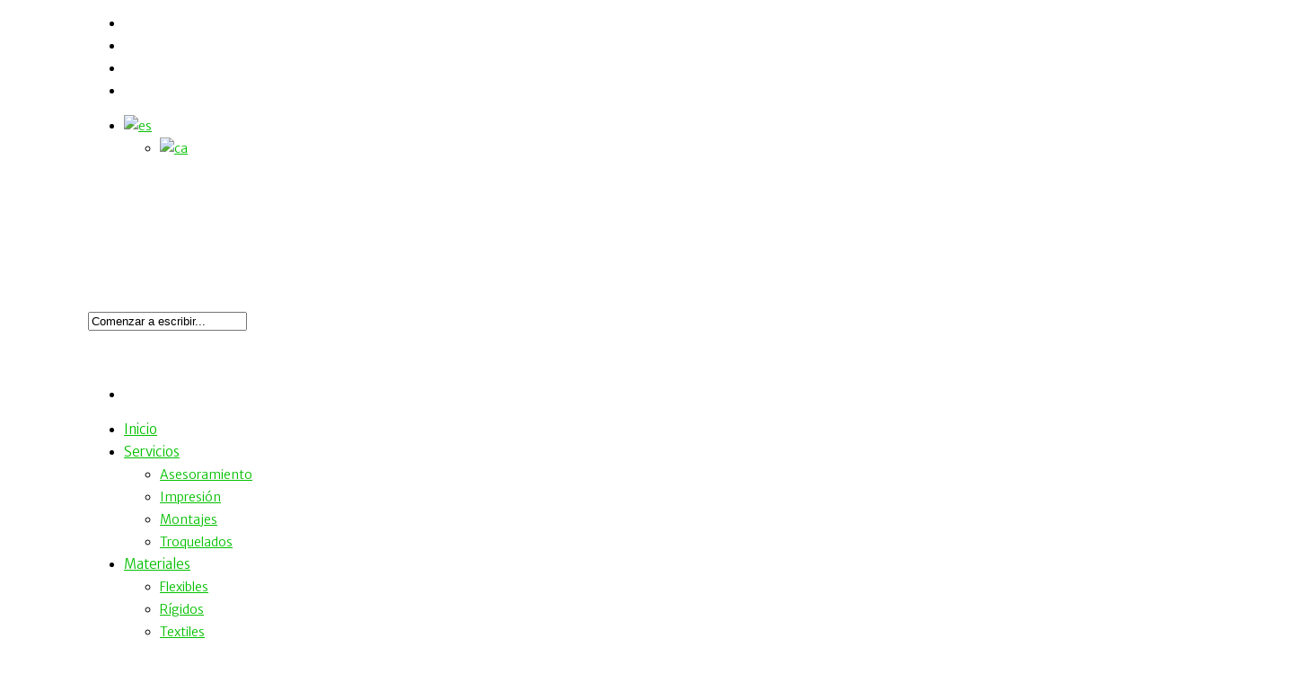

--- FILE ---
content_type: text/html; charset=UTF-8
request_url: https://www.impactegranformat.com/es/project-type/flexibles-es/
body_size: 14135
content:
<!doctype html>
<html lang="es-ES" prefix="og: http://ogp.me/ns# fb: http://ogp.me/ns/fb# website: http://ogp.me/ns/website#">
<head>

<!-- Meta Tags -->
<meta http-equiv="Content-Type" content="text/html; charset=UTF-8" />


	<meta name="viewport" content="width=device-width, initial-scale=1, maximum-scale=1, user-scalable=0" />

	

<!--Shortcut icon-->
	<link rel="shortcut icon" href="https://www.impactegranformat.com/wp-content/uploads/2022/03/favicon.png" />


<title> Flexibles | Project Categories |  Impacte</title>

<link rel="stylesheet" href="https://www.impactegranformat.com/wp-content/plugins/sitepress-multilingual-cms/res/css/language-selector.css?v=3.5.3.1" type="text/css" media="all" />

<link rel="alternate" hreflang="ca" href="https://www.impactegranformat.com/project-type/flexibles/" />
<link rel="alternate" hreflang="es" href="https://www.impactegranformat.com/es/project-type/flexibles-es/" />
<link rel='dns-prefetch' href='//fonts.googleapis.com' />
<link rel='dns-prefetch' href='//s.w.org' />
<link rel="alternate" type="application/rss+xml" title="Impacte &raquo; Feed" href="https://www.impactegranformat.com/es/feed/" />
<link rel="alternate" type="application/rss+xml" title="Impacte &raquo; RSS de los comentarios" href="https://www.impactegranformat.com/es/comments/feed/" />
<link rel="alternate" type="application/rss+xml" title="Impacte &raquo; Flexibles Project Category Feed" href="https://www.impactegranformat.com/es/project-type/flexibles-es/feed/" />
<meta property='og:site_name' content='Impacte'/><meta property='og:url' content='https://www.impactegranformat.com/es/portfolio/vinilo-pvc-free-polipropileno/'/><meta property='og:image' content='https://www.impactegranformat.com/wp-content/uploads/2022/11/Boto_Vinil_PVC-Free_ECO-931x1024.jpg'/>		<script type="text/javascript">
			window._wpemojiSettings = {"baseUrl":"https:\/\/s.w.org\/images\/core\/emoji\/11\/72x72\/","ext":".png","svgUrl":"https:\/\/s.w.org\/images\/core\/emoji\/11\/svg\/","svgExt":".svg","source":{"concatemoji":"https:\/\/www.impactegranformat.com\/wp-includes\/js\/wp-emoji-release.min.js?ver=4.9.28"}};
			!function(e,a,t){var n,r,o,i=a.createElement("canvas"),p=i.getContext&&i.getContext("2d");function s(e,t){var a=String.fromCharCode;p.clearRect(0,0,i.width,i.height),p.fillText(a.apply(this,e),0,0);e=i.toDataURL();return p.clearRect(0,0,i.width,i.height),p.fillText(a.apply(this,t),0,0),e===i.toDataURL()}function c(e){var t=a.createElement("script");t.src=e,t.defer=t.type="text/javascript",a.getElementsByTagName("head")[0].appendChild(t)}for(o=Array("flag","emoji"),t.supports={everything:!0,everythingExceptFlag:!0},r=0;r<o.length;r++)t.supports[o[r]]=function(e){if(!p||!p.fillText)return!1;switch(p.textBaseline="top",p.font="600 32px Arial",e){case"flag":return s([55356,56826,55356,56819],[55356,56826,8203,55356,56819])?!1:!s([55356,57332,56128,56423,56128,56418,56128,56421,56128,56430,56128,56423,56128,56447],[55356,57332,8203,56128,56423,8203,56128,56418,8203,56128,56421,8203,56128,56430,8203,56128,56423,8203,56128,56447]);case"emoji":return!s([55358,56760,9792,65039],[55358,56760,8203,9792,65039])}return!1}(o[r]),t.supports.everything=t.supports.everything&&t.supports[o[r]],"flag"!==o[r]&&(t.supports.everythingExceptFlag=t.supports.everythingExceptFlag&&t.supports[o[r]]);t.supports.everythingExceptFlag=t.supports.everythingExceptFlag&&!t.supports.flag,t.DOMReady=!1,t.readyCallback=function(){t.DOMReady=!0},t.supports.everything||(n=function(){t.readyCallback()},a.addEventListener?(a.addEventListener("DOMContentLoaded",n,!1),e.addEventListener("load",n,!1)):(e.attachEvent("onload",n),a.attachEvent("onreadystatechange",function(){"complete"===a.readyState&&t.readyCallback()})),(n=t.source||{}).concatemoji?c(n.concatemoji):n.wpemoji&&n.twemoji&&(c(n.twemoji),c(n.wpemoji)))}(window,document,window._wpemojiSettings);
		</script>
		<style type="text/css">
img.wp-smiley,
img.emoji {
	display: inline !important;
	border: none !important;
	box-shadow: none !important;
	height: 1em !important;
	width: 1em !important;
	margin: 0 .07em !important;
	vertical-align: -0.1em !important;
	background: none !important;
	padding: 0 !important;
}
</style>
<link rel='stylesheet' id='language-selector-css'  href='https://www.impactegranformat.com/wp-content/plugins/sitepress-multilingual-cms/res/css/language-selector-click.css?ver=4.9.28' type='text/css' media='all' />
<link rel='stylesheet' id='options_typography_Merriweather+Sans-300-css'  href='https://fonts.googleapis.com/css?family=Merriweather+Sans:300&#038;subset=latin-ext' type='text/css' media='all' />
<link rel='stylesheet' id='options_typography_Merriweather+Sans-regular-css'  href='https://fonts.googleapis.com/css?family=Merriweather+Sans:regular&#038;subset=latin-ext' type='text/css' media='all' />
<link rel='stylesheet' id='options_typography_Merriweather+Sans-400-css'  href='https://fonts.googleapis.com/css?family=Merriweather+Sans:400&#038;subset=latin-ext' type='text/css' media='all' />
<link rel='stylesheet' id='wpml-cms-nav-css-css'  href='https://www.impactegranformat.com/wp-content/plugins/wpml-cms-nav/res/css/navigation.css?ver=1.4.19' type='text/css' media='all' />
<link rel='stylesheet' id='cms-navigation-style-base-css'  href='https://www.impactegranformat.com/wp-content/plugins/wpml-cms-nav/res/css/cms-navigation-base.css?ver=1.4.19' type='text/css' media='screen' />
<link rel='stylesheet' id='cms-navigation-style-css'  href='https://www.impactegranformat.com/wp-content/plugins/wpml-cms-nav/res/css/cms-navigation.css?ver=1.4.19' type='text/css' media='screen' />
<link rel='stylesheet' id='font-awesome-css'  href='https://www.impactegranformat.com/wp-content/themes/salient/css/font-awesome.min.css?ver=4.9.28' type='text/css' media='all' />
<link rel='stylesheet' id='parent-style-css'  href='https://www.impactegranformat.com/wp-content/themes/salient/style.css?ver=4.9.28' type='text/css' media='all' />
<link rel='stylesheet' id='mediaelement-css'  href='https://www.impactegranformat.com/wp-includes/js/mediaelement/mediaelementplayer-legacy.min.css?ver=4.2.6-78496d1' type='text/css' media='all' />
<link rel='stylesheet' id='wp-mediaelement-css'  href='https://www.impactegranformat.com/wp-includes/js/mediaelement/wp-mediaelement.min.css?ver=4.9.28' type='text/css' media='all' />
<link rel='stylesheet' id='rgs-css'  href='https://www.impactegranformat.com/wp-content/themes/salient/css/rgs.css?ver=5.5.4' type='text/css' media='all' />
<link rel='stylesheet' id='main-styles-css'  href='https://www.impactegranformat.com/wp-content/themes/salient-child/style.css?ver=5.5.4' type='text/css' media='all' />
<!--[if lt IE 9]>
<link rel='stylesheet' id='nectar-ie8-css'  href='https://www.impactegranformat.com/wp-content/themes/salient/css/ie8.css?ver=4.9.28' type='text/css' media='all' />
<![endif]-->
<link rel='stylesheet' id='responsive-css'  href='https://www.impactegranformat.com/wp-content/themes/salient/css/responsive.css?ver=5.5.4' type='text/css' media='all' />
<link rel='stylesheet' id='js_composer_custom_css-css'  href='https://www.impactegranformat.com/wp-content/uploads/js_composer/custom.css?ver=4.3.5' type='text/css' media='screen' />
<script type='text/javascript' src='https://www.impactegranformat.com/wp-includes/js/jquery/jquery.js?ver=1.12.4'></script>
<script type='text/javascript' src='https://www.impactegranformat.com/wp-includes/js/jquery/jquery-migrate.min.js?ver=1.4.1'></script>
<script type='text/javascript' src='https://www.impactegranformat.com/wp-content/themes/salient/js/modernizr.js?ver=2.6.2'></script>
<script type='text/javascript'>
var mejsL10n = {"language":"es","strings":{"mejs.install-flash":"Est\u00e1s usando un navegador que no tiene Flash activo o instalado. Por favor, activa el componente del reproductor Flash o descarga la \u00faltima versi\u00f3n desde https:\/\/get.adobe.com\/flashplayer\/","mejs.fullscreen-off":"Salir de pantalla completa","mejs.fullscreen-on":"Ver en pantalla completa","mejs.download-video":"Descargar v\u00eddeo","mejs.fullscreen":"Pantalla completa","mejs.time-jump-forward":["Saltar %1 segundo hacia adelante","Salta hacia adelante %1 segundos"],"mejs.loop":"Alternar bucle","mejs.play":"Reproducir","mejs.pause":"Pausa","mejs.close":"Cerrar","mejs.time-slider":"Control de tiempo","mejs.time-help-text":"Usa las teclas de direcci\u00f3n izquierda\/derecha para avanzar un segundo, y las flechas arriba\/abajo para avanzar diez segundos.","mejs.time-skip-back":["Saltar atr\u00e1s 1 segundo","Retroceder %1 segundos"],"mejs.captions-subtitles":"Pies de foto \/ Subt\u00edtulos","mejs.captions-chapters":"Cap\u00edtulos","mejs.none":"Ninguna","mejs.mute-toggle":"Desactivar sonido","mejs.volume-help-text":"Utiliza las teclas de flecha arriba\/abajo para aumentar o disminuir el volumen.","mejs.unmute":"Activar sonido","mejs.mute":"Silenciar","mejs.volume-slider":"Control de volumen","mejs.video-player":"Reproductor de v\u00eddeo","mejs.audio-player":"Reproductor de audio","mejs.ad-skip":"Saltar anuncio","mejs.ad-skip-info":["Saltar en 1 segundo","Saltar en %1 segundos"],"mejs.source-chooser":"Selector de origen","mejs.stop":"Parar","mejs.speed-rate":"Tasa de velocidad","mejs.live-broadcast":"Transmisi\u00f3n en vivo","mejs.afrikaans":"Africano","mejs.albanian":"Albano","mejs.arabic":"\u00c1rabe","mejs.belarusian":"Bielorruso","mejs.bulgarian":"B\u00falgaro","mejs.catalan":"Catal\u00e1n","mejs.chinese":"Chino","mejs.chinese-simplified":"Chino (Simplificado)","mejs.chinese-traditional":"Chino (Tradicional)","mejs.croatian":"Croata","mejs.czech":"Checo","mejs.danish":"Dan\u00e9s","mejs.dutch":"Neerland\u00e9s","mejs.english":"Ingl\u00e9s","mejs.estonian":"Estonio","mejs.filipino":"Filipino","mejs.finnish":"Finland\u00e9s","mejs.french":"Franc\u00e9s","mejs.galician":"Gallego","mejs.german":"Alem\u00e1n","mejs.greek":"Griego","mejs.haitian-creole":"Creole haitiano","mejs.hebrew":"Hebreo","mejs.hindi":"Hind\u00fa","mejs.hungarian":"H\u00fangaro","mejs.icelandic":"Island\u00e9s","mejs.indonesian":"Indonesio","mejs.irish":"Irland\u00e9s","mejs.italian":"Italiano","mejs.japanese":"Japon\u00e9s","mejs.korean":"Coreano","mejs.latvian":"Let\u00f3n","mejs.lithuanian":"Lituano","mejs.macedonian":"Macedonio","mejs.malay":"Malayo","mejs.maltese":"Malt\u00e9s","mejs.norwegian":"Noruego","mejs.persian":"Persa","mejs.polish":"Polaco","mejs.portuguese":"Portugu\u00e9s","mejs.romanian":"Rumano","mejs.russian":"Ruso","mejs.serbian":"Serbio","mejs.slovak":"Eslovaco","mejs.slovenian":"Esloveno","mejs.spanish":"Espa\u00f1ol","mejs.swahili":"Swahili","mejs.swedish":"Sueco","mejs.tagalog":"Tagalo","mejs.thai":"Tailand\u00e9s","mejs.turkish":"Turco","mejs.ukrainian":"Ucraniano","mejs.vietnamese":"Vietnamita","mejs.welsh":"Gal\u00e9s","mejs.yiddish":"Yiddish"}};
</script>
<script type='text/javascript' src='https://www.impactegranformat.com/wp-includes/js/mediaelement/mediaelement-and-player.min.js?ver=4.2.6-78496d1'></script>
<script type='text/javascript' src='https://www.impactegranformat.com/wp-includes/js/mediaelement/mediaelement-migrate.min.js?ver=4.9.28'></script>
<script type='text/javascript'>
/* <![CDATA[ */
var _wpmejsSettings = {"pluginPath":"\/wp-includes\/js\/mediaelement\/","classPrefix":"mejs-","stretching":"responsive"};
/* ]]> */
</script>
<script type='text/javascript' src='https://www.impactegranformat.com/wp-content/plugins/js_composer_salient/assets/lib/progress-circle/ProgressCircle.js?ver=4.9.28' class='always'></script>
<script type='text/javascript' src='https://www.impactegranformat.com/wp-content/plugins/js_composer_salient/assets/lib/vc_chart/jquery.vc_chart.js?ver=4.9.28' class='always'></script>
<script type='text/javascript' src='https://www.impactegranformat.com/wp-content/plugins/sitepress-multilingual-cms/res/js/jquery.cookie.js?ver=3.5.3.1'></script>
<script type='text/javascript'>
/* <![CDATA[ */
var wpml_browser_redirect_params = {"pageLanguage":"es","languageUrls":{"ca":"https:\/\/www.impactegranformat.com\/project-type\/flexibles\/","es_ES":"https:\/\/www.impactegranformat.com\/es\/project-type\/flexibles-es\/","es":"https:\/\/www.impactegranformat.com\/es\/project-type\/flexibles-es\/","ES":"https:\/\/www.impactegranformat.com\/es\/project-type\/flexibles-es\/"},"cookie":{"name":"_icl_visitor_lang_js","domain":"www.impactegranformat.com","path":"\/","expiration":24}};
/* ]]> */
</script>
<script type='text/javascript' src='https://www.impactegranformat.com/wp-content/plugins/sitepress-multilingual-cms/res/js/browser-redirect.js?ver=3.5.3.1'></script>
<link rel='https://api.w.org/' href='https://www.impactegranformat.com/es/wp-json/' />
<link rel="EditURI" type="application/rsd+xml" title="RSD" href="https://www.impactegranformat.com/xmlrpc.php?rsd" />
<link rel="wlwmanifest" type="application/wlwmanifest+xml" href="https://www.impactegranformat.com/wp-includes/wlwmanifest.xml" /> 
<meta name="generator" content="WordPress 4.9.28" />


<!-- Open Graph data is managed by Alex MacArthur's Complete Open Graph plugin. (v3.4.5) -->
<!-- https://wordpress.org/plugins/complete-open-graph/ -->
<meta property='og:site_name' content='Impacte' />
<meta property='og:url' content='https://www.impactegranformat.com/es' />
<meta property='og:locale' content='es_ES' />
<meta property='og:description' content='Impresi&oacute;n Digital de Gran Formato' />
<meta property='og:title' content='Impacte' />
<meta property='og:type' content='website' />
<meta property='og:image' content='https://www.impactegranformat.com/wp-content/uploads/2015/10/logo.png' />
<meta property='og:image:width' content='512' />
<meta property='og:image:height' content='512' />
<meta name='twitter:card' content='summary' />
<meta name='twitter:title' content='Impacte' />
<meta name='twitter:image' content='https://www.impactegranformat.com/wp-content/uploads/2015/10/logo.png' />
<meta name='twitter:description' content='Impresi&oacute;n Digital de Gran Formato' />
<meta property='fb:admins' content='impacte.granformat' />
<!-- End Complete Open Graph. | 0.010937929153442s -->

<meta name="generator" content="WPML ver:3.5.3.1 stt:2,8;" />
<style type="text/css">body a{color:#04c000;}header#top nav ul li a:hover,header#top nav .sf-menu li.sfHover > a,header#top nav .sf-menu li.current-menu-item > a,header#top nav .sf-menu li.current_page_item > a .sf-sub-indicator i,header#top nav .sf-menu li.current_page_ancestor > a .sf-sub-indicator i,header#top nav ul li a:hover,header#top nav .sf-menu li.sfHover > a,header#top nav .sf-menu li.current_page_ancestor > a,header#top nav .sf-menu li.current-menu-ancestor > a,header#top nav .sf-menu li.current_page_item > a,body header#top nav .sf-menu li.current_page_item > a .sf-sub-indicator [class^="icon-"],header#top nav .sf-menu li.current_page_ancestor > a .sf-sub-indicator [class^="icon-"],header#top nav .sf-menu li.current-menu-ancestor > a,header#top nav .sf-menu li.current_page_item > a,.sf-menu li ul li.sfHover > a .sf-sub-indicator [class^="icon-"],ul.sf-menu > li > a:hover > .sf-sub-indicator i,ul.sf-menu > li > a:active > .sf-sub-indicator i,ul.sf-menu > li.sfHover > a > .sf-sub-indicator i,.sf-menu ul li.current_page_item > a,.sf-menu ul li.current-menu-ancestor > a,.sf-menu ul li.current_page_ancestor > a,.sf-menu ul a:focus,.sf-menu ul a:hover,.sf-menu ul a:active,.sf-menu ul li:hover > a,.sf-menu ul li.sfHover > a,.sf-menu li ul li a:hover,.sf-menu li ul li.sfHover > a,#footer-outer a:hover,.recent-posts .post-header a:hover,article.post .post-header a:hover,article.result a:hover,article.post .post-header h2 a,.single article.post .post-meta a:hover,.comment-list .comment-meta a:hover,label span,.wpcf7-form p span,.icon-3x[class^="icon-"],.icon-3x[class*=" icon-"],.icon-tiny[class^="icon-"],.circle-border,article.result .title a,.home .blog-recent .col .post-header a:hover,.home .blog-recent .col .post-header h3 a,#single-below-header a:hover,header#top #logo:hover,.sf-menu > li.current_page_ancestor > a > .sf-sub-indicator [class^="icon-"],.sf-menu > li.current-menu-ancestor > a > .sf-sub-indicator [class^="icon-"],body #mobile-menu li.open > a [class^="icon-"],.pricing-column h3,.comment-author a:hover,.project-attrs li i,#footer-outer #copyright li a i:hover,.col:hover > [class^="icon-"].icon-3x.accent-color.alt-style.hovered,.col:hover > [class*=" icon-"].icon-3x.accent-color.alt-style.hovered,#header-outer .widget_shopping_cart .cart_list a,.woocommerce .star-rating,.woocommerce-page table.cart a.remove,.woocommerce form .form-row .required,.woocommerce-page form .form-row .required,body #header-secondary-outer #social a:hover i,.woocommerce ul.products li.product .price,body .twitter-share:hover i,.twitter-share.hovered i,body .linkedin-share:hover i,.linkedin-share.hovered i,body .google-plus-share:hover i,.google-plus-share.hovered i,.pinterest-share:hover i,.pinterest-share.hovered i,.facebook-share:hover i,.facebook-share.hovered i,.woocommerce-page ul.products li.product .price,.nectar-milestone .number.accent-color,header#top nav > ul > li.megamenu > ul > li > a:hover,header#top nav > ul > li.megamenu > ul > li.sfHover > a,body #portfolio-nav a:hover i,span.accent-color,.nectar-love:hover i,.nectar-love.loved i,.portfolio-items .nectar-love:hover i,.portfolio-items .nectar-love.loved i,body .hovered .nectar-love i,header#top nav ul #search-btn a:hover span,header#top nav ul .slide-out-widget-area-toggle a:hover span,#search-outer #search #close a span:hover,.carousel-wrap[data-full-width="true"] .carousel-heading a:hover i,#search-outer .ui-widget-content li:hover a .title,#search-outer .ui-widget-content .ui-state-hover .title,#search-outer .ui-widget-content .ui-state-focus .title,.portfolio-filters-inline .container ul li a.active,body [class^="icon-"].icon-default-style,.team-member a.accent-color:hover,.ascend .comment-list .reply a,.wpcf7-form .wpcf7-not-valid-tip,.text_on_hover.product .add_to_cart_button{color:#04c000!important;}.col:not(#post-area):not(.span_12):not(#sidebar):hover [class^="icon-"].icon-3x.accent-color.alt-style.hovered,body .col:not(#post-area):not(.span_12):not(#sidebar):hover a [class*=" icon-"].icon-3x.accent-color.alt-style.hovered,.ascend #header-outer:not(.transparent) .cart-outer:hover .cart-menu-wrap:not(.has_products) .icon-salient-cart{color:#04c000!important;}.orbit-wrapper div.slider-nav span.right,.orbit-wrapper div.slider-nav span.left,.flex-direction-nav a,.jp-play-bar,.jp-volume-bar-value,.jcarousel-prev:hover,.jcarousel-next:hover,.portfolio-items .col[data-default-color="true"] .work-info-bg,.portfolio-items .col[data-default-color="true"] .bottom-meta,.portfolio-filters a,.portfolio-filters #sort-portfolio,.project-attrs li span,.progress li span,.nectar-progress-bar span,#footer-outer #footer-widgets .col .tagcloud a:hover,#sidebar .widget .tagcloud a:hover,article.post .more-link span:hover,article.post.quote .post-content .quote-inner,article.post.link .post-content .link-inner,#pagination .next a:hover,#pagination .prev a:hover,.comment-list .reply a:hover,input[type=submit]:hover,input[type="button"]:hover,#footer-outer #copyright li a.vimeo:hover,#footer-outer #copyright li a.behance:hover,.toggle.open h3 a,.tabbed > ul li a.active-tab,[class*=" icon-"],.icon-normal,.bar_graph li span,.nectar-button[data-color-override="false"].regular-button,.nectar-button.tilt.accent-color,body .swiper-slide .button.transparent_2 a.primary-color:hover,#footer-outer #footer-widgets .col input[type="submit"],.carousel-prev:hover,.carousel-next:hover,.blog-recent .more-link span:hover,.post-tags a:hover,.pricing-column.highlight h3,#to-top:hover,#to-top.dark:hover,#pagination a.page-numbers:hover,#pagination span.page-numbers.current,.single-portfolio .facebook-share a:hover,.single-portfolio .twitter-share a:hover,.single-portfolio .pinterest-share a:hover,.single-post .facebook-share a:hover,.single-post .twitter-share a:hover,.single-post .pinterest-share a:hover,.mejs-controls .mejs-time-rail .mejs-time-current,.mejs-controls .mejs-volume-button .mejs-volume-slider .mejs-volume-current,.mejs-controls .mejs-horizontal-volume-slider .mejs-horizontal-volume-current,article.post.quote .post-content .quote-inner,article.post.link .post-content .link-inner,article.format-status .post-content .status-inner,article.post.format-aside .aside-inner,body #header-secondary-outer #social li a.behance:hover,body #header-secondary-outer #social li a.vimeo:hover,#sidebar .widget:hover [class^="icon-"].icon-3x,.woocommerce-page div[data-project-style="text_on_hover"] .single_add_to_cart_button,article.post.quote .content-inner .quote-inner .whole-link,.iosSlider .prev_slide:hover,.iosSlider .next_slide:hover,body [class^="icon-"].icon-3x.alt-style.accent-color,body [class*=" icon-"].icon-3x.alt-style.accent-color,#slide-out-widget-area,#header-outer .widget_shopping_cart a.button,#header-outer a.cart-contents .cart-wrap span,.swiper-slide .button.solid_color a,.swiper-slide .button.solid_color_2 a,.portfolio-filters,button[type=submit]:hover,#buddypress button:hover,#buddypress a.button:hover,#buddypress ul.button-nav li.current a,header#top nav ul .slide-out-widget-area-toggle a:hover i.lines,header#top nav ul .slide-out-widget-area-toggle a:hover i.lines:after,header#top nav ul .slide-out-widget-area-toggle a:hover i.lines:before,#buddypress a.button:focus,.text_on_hover.product a.added_to_cart,.woocommerce div.product .woocommerce-tabs .full-width-content ul.tabs li a:after,.woocommerce div[data-project-style="text_on_hover"] .cart .quantity input.minus,.woocommerce div[data-project-style="text_on_hover"] .cart .quantity input.plus,.woocommerce .span_4 input[type="submit"].checkout-button{background-color:#04c000!important;}.col:hover > [class^="icon-"].icon-3x:not(.alt-style).accent-color.hovered,.col:hover > [class*=" icon-"].icon-3x:not(.alt-style).accent-color.hovered,body .nectar-button.see-through-2[data-hover-color-override="false"]:hover,.col:not(#post-area):not(.span_12):not(#sidebar):hover [class^="icon-"].icon-3x:not(.alt-style).accent-color.hovered,.col:not(#post-area):not(.span_12):not(#sidebar):hover a [class*=" icon-"].icon-3x:not(.alt-style).accent-color.hovered{background-color:#04c000!important;}.tabbed > ul li a.active-tab,body .recent_projects_widget a:hover img,.recent_projects_widget a:hover img,#sidebar #flickr a:hover img,body .nectar-button.see-through-2[data-hover-color-override="false"]:hover,#footer-outer #flickr a:hover img,#featured article .post-title a:hover,body #featured article .post-title a:hover,div.wpcf7-validation-errors{border-color:#04c000!important;}.default-loading-icon:before{border-top-color:#04c000!important;}#header-outer a.cart-contents span:before{border-color:transparent #04c000!important;}.col:not(#post-area):not(.span_12):not(#sidebar):hover .hovered .circle-border,#sidebar .widget:hover .circle-border{border-color:#04c000;}.gallery a:hover img{border-color:#04c000!important;}@media only screen and (min-width :1px) and (max-width :1000px){body #featured article .post-title > a{background-color:#04c000;}body #featured article .post-title > a{border-color:#04c000;}}.nectar-button.regular-button.extra-color-1,.nectar-button.tilt.extra-color-1{background-color:#f6653c!important;}.icon-3x[class^="icon-"].extra-color-1:not(.alt-style),.icon-tiny[class^="icon-"].extra-color-1,.icon-3x[class*=" icon-"].extra-color-1:not(.alt-style),.icon-3x[class*=" icon-"].extra-color-1:not(.alt-style) .circle-border,.woocommerce-page table.cart a.remove,#header-outer .widget_shopping_cart .cart_list li a.remove,#header-outer .woocommerce.widget_shopping_cart .cart_list li a.remove,.nectar-milestone .number.extra-color-1,span.extra-color-1,.team-member ul.social.extra-color-1 li a,.stock.out-of-stock,body [class^="icon-"].icon-default-style.extra-color-1,.team-member a.extra-color-1:hover{color:#f6653c!important;}.col:hover > [class^="icon-"].icon-3x.extra-color-1:not(.alt-style),.col:hover > [class*=" icon-"].icon-3x.extra-color-1:not(.alt-style).hovered,body .swiper-slide .button.transparent_2 a.extra-color-1:hover,body .col:not(#post-area):not(.span_12):not(#sidebar):hover [class^="icon-"].icon-3x.extra-color-1:not(.alt-style).hovered,body .col:not(#post-area):not(#sidebar):not(.span_12):hover a [class*=" icon-"].icon-3x.extra-color-1:not(.alt-style).hovered,#sidebar .widget:hover [class^="icon-"].icon-3x.extra-color-1:not(.alt-style){background-color:#f6653c!important;}body [class^="icon-"].icon-3x.alt-style.extra-color-1,body [class*=" icon-"].icon-3x.alt-style.extra-color-1,[class*=" icon-"].extra-color-1.icon-normal,.extra-color-1.icon-normal,.bar_graph li span.extra-color-1,.nectar-progress-bar span.extra-color-1,#header-outer .widget_shopping_cart a.button,.woocommerce ul.products li.product .onsale,.woocommerce-page ul.products li.product .onsale,.woocommerce span.onsale,.woocommerce-page span.onsale,.woocommerce-page table.cart a.remove:hover,.swiper-slide .button.solid_color a.extra-color-1,.swiper-slide .button.solid_color_2 a.extra-color-1,.toggle.open.extra-color-1 h3 a{background-color:#f6653c!important;}.col:hover > [class^="icon-"].icon-3x.extra-color-1.alt-style.hovered,.col:hover > [class*=" icon-"].icon-3x.extra-color-1.alt-style.hovered,.no-highlight.extra-color-1 h3,.col:not(#post-area):not(.span_12):not(#sidebar):hover [class^="icon-"].icon-3x.extra-color-1.alt-style.hovered,body .col:not(#post-area):not(.span_12):not(#sidebar):hover a [class*=" icon-"].icon-3x.extra-color-1.alt-style.hovered{color:#f6653c!important;}.col:not(#post-area):not(.span_12):not(#sidebar):hover .extra-color-1.hovered .circle-border,.woocommerce-page table.cart a.remove,#header-outer .woocommerce.widget_shopping_cart .cart_list li a.remove,#header-outer .woocommerce.widget_shopping_cart .cart_list li a.remove,#sidebar .widget:hover .extra-color-1 .circle-border,.woocommerce-page table.cart a.remove{border-color:#f6653c;}.pricing-column.highlight.extra-color-1 h3{background-color:#f6653c!important;}.nectar-button.regular-button.extra-color-2,.nectar-button.tilt.extra-color-2{background-color:#2AC4EA!important;}.icon-3x[class^="icon-"].extra-color-2:not(.alt-style),.icon-3x[class*=" icon-"].extra-color-2:not(.alt-style),.icon-tiny[class^="icon-"].extra-color-2,.icon-3x[class*=" icon-"].extra-color-2 .circle-border,.nectar-milestone .number.extra-color-2,span.extra-color-2,.team-member ul.social.extra-color-2 li a,body [class^="icon-"].icon-default-style.extra-color-2,.team-member a.extra-color-2:hover{color:#2AC4EA!important;}.col:hover > [class^="icon-"].icon-3x.extra-color-2:not(.alt-style).hovered,.col:hover > [class*=" icon-"].icon-3x.extra-color-2:not(.alt-style).hovered,body .swiper-slide .button.transparent_2 a.extra-color-2:hover,.col:not(#post-area):not(.span_12):not(#sidebar):hover [class^="icon-"].icon-3x.extra-color-2:not(.alt-style).hovered,.col:not(#post-area):not(.span_12):not(#sidebar):hover a [class*=" icon-"].icon-3x.extra-color-2:not(.alt-style).hovered,#sidebar .widget:hover [class^="icon-"].icon-3x.extra-color-2:not(.alt-style){background-color:#2AC4EA!important;}body [class^="icon-"].icon-3x.alt-style.extra-color-2,body [class*=" icon-"].icon-3x.alt-style.extra-color-2,[class*=" icon-"].extra-color-2.icon-normal,.extra-color-2.icon-normal,.bar_graph li span.extra-color-2,.nectar-progress-bar span.extra-color-2,.woocommerce .product-wrap .add_to_cart_button.added,.woocommerce-message,.woocommerce-error,.woocommerce-info,.woocommerce .widget_price_filter .ui-slider .ui-slider-range,.woocommerce-page .widget_price_filter .ui-slider .ui-slider-range,.swiper-slide .button.solid_color a.extra-color-2,.swiper-slide .button.solid_color_2 a.extra-color-2,.toggle.open.extra-color-2 h3 a{background-color:#2AC4EA!important;}.col:hover > [class^="icon-"].icon-3x.extra-color-2.alt-style.hovered,.col:hover > [class*=" icon-"].icon-3x.extra-color-2.alt-style.hovered,.no-highlight.extra-color-2 h3,.col:not(#post-area):not(.span_12):not(#sidebar):hover [class^="icon-"].icon-3x.extra-color-2.alt-style.hovered,body .col:not(#post-area):not(.span_12):not(#sidebar):hover a [class*=" icon-"].icon-3x.extra-color-2.alt-style.hovered{color:#2AC4EA!important;}.col:not(#post-area):not(.span_12):not(#sidebar):hover .extra-color-2.hovered .circle-border,#sidebar .widget:hover .extra-color-2 .circle-border{border-color:#2AC4EA;}.pricing-column.highlight.extra-color-2 h3{background-color:#2AC4EA!important;}.nectar-button.regular-button.extra-color-3,.nectar-button.tilt.extra-color-3{background-color:#333333!important;}.icon-3x[class^="icon-"].extra-color-3:not(.alt-style),.icon-3x[class*=" icon-"].extra-color-3:not(.alt-style),.icon-tiny[class^="icon-"].extra-color-3,.icon-3x[class*=" icon-"].extra-color-3 .circle-border,.nectar-milestone .number.extra-color-3,span.extra-color-3,.team-member ul.social.extra-color-3 li a,body [class^="icon-"].icon-default-style.extra-color-3,.team-member a.extra-color-3:hover{color:#333333!important;}.col:hover > [class^="icon-"].icon-3x.extra-color-3:not(.alt-style).hovered,.col:hover > [class*=" icon-"].icon-3x.extra-color-3:not(.alt-style).hovered,body .swiper-slide .button.transparent_2 a.extra-color-3:hover,.col:not(#post-area):not(.span_12):not(#sidebar):hover [class^="icon-"].icon-3x.extra-color-3:not(.alt-style).hovered,.col:not(#post-area):not(.span_12):not(#sidebar):hover a [class*=" icon-"].icon-3x.extra-color-3:not(.alt-style).hovered,#sidebar .widget:hover [class^="icon-"].icon-3x.extra-color-3:not(.alt-style){background-color:#333333!important;}body [class^="icon-"].icon-3x.alt-style.extra-color-3,body [class*=" icon-"].icon-3x.alt-style.extra-color-3,.extra-color-3.icon-normal,[class*=" icon-"].extra-color-3.icon-normal,.bar_graph li span.extra-color-3,.nectar-progress-bar span.extra-color-3,.swiper-slide .button.solid_color a.extra-color-3,.swiper-slide .button.solid_color_2 a.extra-color-3,.toggle.open.extra-color-3 h3 a{background-color:#333333!important;}.col:hover > [class^="icon-"].icon-3x.extra-color-3.alt-style.hovered,.col:hover > [class*=" icon-"].icon-3x.extra-color-3.alt-style.hovered,.no-highlight.extra-color-3 h3,.col:not(#post-area):not(.span_12):not(#sidebar):hover [class^="icon-"].icon-3x.extra-color-3.alt-style.hovered,body .col:not(#post-area):not(.span_12):not(#sidebar):hover a [class*=" icon-"].icon-3x.extra-color-3.alt-style.hovered{color:#333333!important;}.col:not(#post-area):not(.span_12):not(#sidebar):hover .extra-color-3.hovered .circle-border,#sidebar .widget:hover .extra-color-3 .circle-border{border-color:#333333;}.pricing-column.highlight.extra-color-3 h3{background-color:#333333!important;}#call-to-action{background-color:#ECEBE9!important;}#call-to-action span{color:#4B4F52!important;}body #slide-out-widget-area-bg{background-color:rgba(0,0,0,0.8);}</style><style type="text/css"> #header-outer{padding-top:28px;}#header-outer #logo img{height:35px;}#header-outer[data-format="centered-menu-under-logo"] header#top #logo .starting-logo{margin-top:-52px;}header#top nav > ul > li > a{padding-bottom:35px;padding-top:7px;}#header-outer .cart-menu{padding-bottom:35px;padding-top:35px;}header#top nav > ul li#search-btn,header#top nav > ul li.slide-out-widget-area-toggle{padding-bottom:7px;padding-top:8px;}header#top .sf-menu > li.sfHover > ul{top:21px;}.sf-sub-indicator{height:14px;}#header-space{height:125px;}body[data-smooth-scrolling="1"] #full_width_portfolio .project-title.parallax-effect{top:125px;}body.single-product div.product .product_title{padding-right:0;}@media only screen and (min-width:1000px) and (max-width:1300px){.nectar-slider-wrap[data-full-width="true"] .swiper-slide .content h2,.nectar-slider-wrap[data-full-width="boxed-full-width"] .swiper-slide .content h2,.full-width-content .vc_span12 .swiper-slide .content h2{font-size:45px!important;line-height:51px!important;}.nectar-slider-wrap[data-full-width="true"] .swiper-slide .content p,.nectar-slider-wrap[data-full-width="boxed-full-width"] .swiper-slide .content p,.full-width-content .vc_span12 .swiper-slide .content p{font-size:18px!important;line-height:31.2px!important;}}@media only screen and (min-width :690px) and (max-width :1000px){.nectar-slider-wrap[data-full-width="true"] .swiper-slide .content h2,.nectar-slider-wrap[data-full-width="boxed-full-width"] .swiper-slide .content h2,.full-width-content .vc_span12 .swiper-slide .content h2{font-size:33px!important;line-height:39px!important;}.nectar-slider-wrap[data-full-width="true"] .swiper-slide .content p,.nectar-slider-wrap[data-full-width="boxed-full-width"] .swiper-slide .content p,.full-width-content .vc_span12 .swiper-slide .content p{font-size:13.2px!important;line-height:24px!important;}}@media only screen and (max-width :690px){.nectar-slider-wrap[data-full-width="true"][data-fullscreen="false"] .swiper-slide .content h2,.nectar-slider-wrap[data-full-width="boxed-full-width"][data-fullscreen="false"] .swiper-slide .content h2,.full-width-content .vc_span12 .nectar-slider-wrap[data-fullscreen="false"] .swiper-slide .content h2{font-size:15px!important;line-height:21px!important;}.nectar-slider-wrap[data-full-width="true"][data-fullscreen="false"] .swiper-slide .content p,.nectar-slider-wrap[data-full-width="boxed-full-width"][data-fullscreen="false"] .swiper-slide .content p,.full-width-content .vc_span12 .nectar-slider-wrap[data-fullscreen="false"] .swiper-slide .content p{font-size:7.68px!important;line-height:17.52px!important;}}@media only screen and (min-width:1000px){.container,.woocommerce-tabs .full-width-content .tab-container{max-width:1425px;width:100%;margin:0 auto;padding:0 90px;}.swiper-slide .content{padding:0 90px;}body .container .container:not(.tab-container){width:100%!important;padding:0!important;}body .carousel-heading .container{padding:0 10px!important;}body .carousel-heading .container .carousel-next{right:10px;}body .carousel-heading .container .carousel-prev{right:35px;}.carousel-wrap[data-full-width="true"] .carousel-heading a.portfolio-page-link{left:90px;}.carousel-wrap[data-full-width="true"] .carousel-heading{margin-left:-20px;margin-right:-20px;}.carousel-wrap[data-full-width="true"] .carousel-next{right:90px!important;}.carousel-wrap[data-full-width="true"] .carousel-prev{right:115px!important;}.carousel-wrap[data-full-width="true"]{padding:0!important;}.carousel-wrap[data-full-width="true"] .caroufredsel_wrapper{padding:20px!important;}#search-outer #search #close a{right:90px;}#boxed,#boxed #header-outer,#boxed #header-secondary-outer,#boxed #page-header-bg[data-parallax="1"],#boxed #featured,#boxed .orbit > div,#boxed #featured article,.ascend #boxed #search-outer{max-width:1400px!important;width:90%!important;min-width:980px;}#boxed #search-outer #search #close a{right:0!important;}#boxed .container{width:92%;padding:0;}#boxed #footer-outer #footer-widgets,#boxed #footer-outer #copyright{padding-left:0;padding-right:0;}#boxed .carousel-wrap[data-full-width="true"] .carousel-heading a.portfolio-page-link{left:35px;}#boxed .carousel-wrap[data-full-width="true"] .carousel-next{right:35px!important;}#boxed .carousel-wrap[data-full-width="true"] .carousel-prev{right:60px!important;}}</style><style type='text/css'> @font-face{font-family:OpenSansLight;src:url('https://www.impactegranformat.com/wp-content/themes/salient/css/fonts/default_ext_chars/OpenSans-Light-webfont.eot');src:url('https://www.impactegranformat.com/wp-content/themes/salient/css/fonts/default_ext_chars/OpenSans-Light-webfont.eot?#iefix') format('embedded-opentype'),url('https://www.impactegranformat.com/wp-content/themes/salient/css/fonts/default_ext_chars/OpenSans-Light-webfont.woff') format('woff'),url('https://www.impactegranformat.com/wp-content/themes/salient/css/fonts/default_ext_chars/OpenSans-Light-webfont.ttf') format('truetype'),url('https://www.impactegranformat.com/wp-content/themes/salient/css/fonts/default_ext_chars/OpenSans-Light-webfont.svg#OpenSansLight') format('svg')!important}@font-face{font-family:OpenSansRegular;src:url('https://www.impactegranformat.com/wp-content/themes/salient/css/fonts/default_ext_chars/OpenSans-Regular-webfont.eot');src:url('https://www.impactegranformat.com/wp-content/themes/salient/css/fonts/default_ext_chars/OpenSans-Regular-webfont.eot?#iefix') format('embedded-opentype'),url('https://www.impactegranformat.com/wp-content/themes/salient/css/fonts/default_ext_chars/OpenSans-Regular-webfont.woff') format('woff'),url('https://www.impactegranformat.com/wp-content/themes/salient/css/fonts/default_ext_chars/OpenSans-Regular-webfont.ttf') format('truetype'),url('https://www.impactegranformat.com/wp-content/themes/salient/css/fonts/default_ext_chars/OpenSans-Regular-webfont.svg#OpenSansRegular') format('svg')!important}@font-face{font-family:OpenSansSemibold;src:url('https://www.impactegranformat.com/wp-content/themes/salient/css/fonts/default_ext_chars/OpenSans-Semibold-webfont.eot');src:url('https://www.impactegranformat.com/wp-content/themes/salient/css/fonts/default_ext_chars/OpenSans-Semibold-webfont.eot?#iefix') format('embedded-opentype'),url('https://www.impactegranformat.com/wp-content/themes/salient/css/fonts/default_ext_chars/OpenSans-Semibold-webfont.woff') format('woff'),url('https://www.impactegranformat.com/wp-content/themes/salient/css/fonts/default_ext_chars/OpenSans-Semibold-webfont.ttf') format('truetype'),url('https://www.impactegranformat.com/wp-content/themes/salient/css/fonts/default_ext_chars/OpenSans-Semibold-webfont.svg#OpenSansSemibold') format('svg')!important}@font-face{font-family:OpenSansBold;src:url('https://www.impactegranformat.com/wp-content/themes/salient/css/fonts/default_ext_chars/OpenSans-Bold-webfont.eot');src:url('https://www.impactegranformat.com/wp-content/themes/salient/css/fonts/default_ext_chars/OpenSans-Bold-webfont.eot?#iefix') format('embedded-opentype'),url('https://www.impactegranformat.com/wp-content/themes/salient/css/fonts/default_ext_chars/OpenSans-Bold-webfont.woff') format('woff'),url('https://www.impactegranformat.com/wp-content/themes/salient/css/fonts/default_ext_chars/OpenSans-Bold-webfont.ttf') format('truetype'),url('https://www.impactegranformat.com/wp-content/themes/salient/css/fonts/default_ext_chars/OpenSans-Bold-webfont.svg#OpenSansBold') format('svg')!important} </style>
			<style type="text/css">                            </style><style type="text/css"> body,.toggle h3 a,body .ui-widget,table,.bar_graph li span strong,#slide-out-widget-area .tagcloud a,#search-results .result .title span,.woocommerce ul.products li.product h3,.woocommerce-page ul.products li.product h3,body .nectar-love span,body .nectar-social .nectar-love .nectar-love-count,body .carousel-heading h2{font-family:Merriweather Sans;font-size:14px;line-height:25.2px;font-weight:300;}.bold,strong,b{font-family:Merriweather Sans;font-weight:bold;}.nectar-fancy-ul ul li .icon-default-style[class^="icon-"]{line-height:25.2px!important;}header#top nav > ul > li > a{font-family:Merriweather Sans;font-size:15px;line-height:21px;font-weight:regular;}header#top .sf-menu li ul li a,#header-secondary-outer nav > ul > li > a,#header-secondary-outer ul ul li a,#header-outer .widget_shopping_cart .cart_list a{font-family:Merriweather Sans;}@media only screen and (min-width :1px) and (max-width :1000px){header#top .sf-menu a{font-family:Merriweather Sans!important;font-size:14px!important;}}#page-header-bg h1,body h1,body .row .col.section-title h1{font-family:Merriweather Sans;}@media only screen and (max-width:1300px) and (min-width:1000px),(max-width:690px){body .row .col.section-title h1,body h1{font-size:;line-height:;}}#page-header-bg h2,body h2,article.post .post-header h2,article.post.quote .post-content h2,article.post.link .post-content h2,article.post.format-status .post-content h2,#call-to-action span,.woocommerce .full-width-tabs #reviews h3{font-family:Merriweather Sans;}@media only screen and (max-width:1300px) and (min-width:1000px),(max-width:690px){.col h2{font-size:;line-height:;}}body h3,.row .col h3,.toggle h3 a,.ascend #respond h3,.ascend h3#comments,.woocommerce ul.products li.product.text_on_hover h3{font-family:Merriweather Sans;}@media only screen and (min-width:1000px){.ascend .comments-section .comment-wrap.full-width-section > h3{font-size:;line-height:;}}@media only screen and (max-width:1300px) and (min-width:1000px),(max-width:690px){.row .col h3{font-size:;line-height:;}}body h4,.row .col h4,.portfolio-items .work-meta h4,#respond h3,h3#comments{font-family:Merriweather Sans;}body h5,.row .col h5{font-family:Merriweather Sans;}body i,body em,.masonry.meta_overlaid article.post .post-header .meta-author > span,#post-area.masonry.meta_overlaid article.post .post-meta .date,#post-area.masonry.meta_overlaid article.post.quote .quote-inner .author,#post-area.masonry.meta_overlaid article.post.link .post-content .destination{font-family:Merriweather Sans;line-height:;}body #page-header-bg h1,html body .row .col.section-title h1{font-family:Merriweather Sans;}@media only screen and (min-width:690px) and (max-width:1000px){#page-header-bg .span_6 h1{font-size:;line-height:;}}@media only screen and (min-width:1000px) and (max-width:1300px){#page-header-bg .span_6 h1{font-size:;line-height:;}}body #page-header-bg .span_6 span.subheader,body .row .col.section-title > span{font-family:Merriweather Sans;}@media only screen and (min-width:1000px) and (max-width:1300px){body #page-header-bg .span_6 span.subheader,body .row .col.section-title > span{font-size:;line-height:;}}.swiper-slide .content h2{font-family:Merriweather Sans;}@media only screen and (min-width:1000px) and (max-width:1300px){body .nectar-slider-wrap[data-full-width="true"] .swiper-slide .content h2,body .nectar-slider-wrap[data-full-width="boxed-full-width"] .swiper-slide .content h2,body .full-width-content .vc_span12 .swiper-slide .content h2{font-size:;line-height:;}}@media only screen and (min-width:690px) and (max-width:1000px){body .nectar-slider-wrap[data-full-width="true"] .swiper-slide .content h2,body .nectar-slider-wrap[data-full-width="boxed-full-width"] .swiper-slide .content h2,body .full-width-content .vc_span12 .swiper-slide .content h2{font-size:;line-height:;}}@media only screen and (max-width:690px){body .nectar-slider-wrap[data-full-width="true"] .swiper-slide .content h2,body .nectar-slider-wrap[data-full-width="boxed-full-width"] .swiper-slide .content h2,body .full-width-content .vc_span12 .swiper-slide .content h2{font-size:;line-height:;}}#featured article .post-title h2 span,.swiper-slide .content p,#portfolio-filters-inline #current-category,body .vc_text_separator div{font-family:Merriweather Sans;}#portfolio-filters-inline ul{line-height:;}.swiper-slide .content p.transparent-bg span{}@media only screen and (min-width:1000px) and (max-width:1300px){.nectar-slider-wrap[data-full-width="true"] .swiper-slide .content p,.nectar-slider-wrap[data-full-width="boxed-full-width"] .swiper-slide .content p,.full-width-content .vc_span12 .swiper-slide .content p{font-size:;line-height:;}}@media only screen and (min-width:690px) and (max-width:1000px){.nectar-slider-wrap[data-full-width="true"] .swiper-slide .content p,.nectar-slider-wrap[data-full-width="boxed-full-width"] .swiper-slide .content p,.full-width-content .vc_span12 .swiper-slide .content p{font-size:;line-height:;}}@media only screen and (max-width:690px){body .nectar-slider-wrap[data-full-width="true"] .swiper-slide .content p,body .nectar-slider-wrap[data-full-width="boxed-full-width"] .swiper-slide .content p,body .full-width-content .vc_span12 .swiper-slide .content p{font-size:;line-height:;}}.testimonial_slider blockquote,.testimonial_slider blockquote span,blockquote{font-family:Merriweather Sans;}#footer-outer .widget h4,#sidebar h4,#call-to-action .container a,.uppercase,.nectar-button,body .widget_calendar table th,body #footer-outer #footer-widgets .col .widget_calendar table th,.swiper-slide .button a,header#top nav > ul > li.megamenu > ul > li > a,.carousel-heading h2,body .gform_wrapper .top_label .gfield_label,body .vc_pie_chart .wpb_pie_chart_heading,#infscr-loading div,#page-header-bg .author-section a,.ascend input[type="submit"],.ascend button[type="submit"],.widget h4,.text-on-hover-wrap .categories a,.text_on_hover.product .add_to_cart_button,.woocommerce-page div[data-project-style="text_on_hover"] .single_add_to_cart_button,.woocommerce div[data-project-style="text_on_hover"] .cart .quantity input.qty,.woocommerce-page #respond input#submit,.meta_overlaid article.post .post-header h2,.meta_overlaid article.post.quote .post-content h2,.meta_overlaid article.post.link .post-content h2,.meta_overlaid article.post.format-status .post-content h2,.meta_overlaid article .meta-author a{font-family:Merriweather Sans;font-weight:normal;}.team-member h4,.row .col.section-title p,.row .col.section-title span,#page-header-bg .subheader,.nectar-milestone .subject,.testimonial_slider blockquote span{font-family:Merriweather Sans;}article.post .post-meta .month{line-height:-6px!important;}</style><meta name="generator" content="Powered by Visual Composer - drag and drop page builder for WordPress."/>
<!--[if IE 8]><link rel="stylesheet" type="text/css" href="https://www.impactegranformat.com/wp-content/plugins/js_composer_salient/assets/css/vc-ie8.css" media="screen"><![endif]-->
</head>


<body data-rsssl=1 class="archive tax-project-type term-flexibles-es term-329 nectar-auto-lightbox wpb-js-composer js-comp-ver-4.3.5 vc_responsive" data-header-inherit-rc="false" data-header-search="true" data-animated-anchors="true" data-ajax-transitions="true" data-full-width-header="true" data-slide-out-widget-area="false" data-loading-animation="none" data-bg-header="false" data-ext-responsive="true" data-header-resize="1" data-header-color="dark" data-transparent-header="false" data-smooth-scrolling="1" data-responsive="1" >



	<div id="header-secondary-outer" data-full-width="true">
		<div class="container">
			<nav>
									<ul id="social">
						 <li><a target="_blank" href="https://twitter.com/gfimpacte"><i class="icon-twitter"></i> </a></li> 						 <li><a target="_blank" href="https://ca-es.facebook.com/impacte.granformat"><i class="icon-facebook"></i> </a></li> 																								 <li><a target="_blank" href="https://www.youtube.com/channel/UCpRWtSZ5V0iXRyy32eMWXAQ"><i class="icon-youtube"></i> </a></li> 																		 <li><a target="_blank" href="https://www.impactegranformat.com/feed/rss/"><i class="icon-rss"></i> </a></li> 																																																																	</ul>
								
									<ul class="sf-menu">	
				   	   <li class="menu-item menu-item-language menu-item-language-current menu-item-has-children"><a href="#" onclick="return false"><img class="iclflag" src="https://www.impactegranformat.com/wp-content/plugins/sitepress-multilingual-cms/res/flags/es.png" width="18" height="12" alt="es" title="Español" /></a><ul class="sub-menu submenu-languages"><li class="menu-item menu-item-language"><a href="https://www.impactegranformat.com/project-type/flexibles/"><img class="iclflag" src="https://www.impactegranformat.com/wp-content/plugins/sitepress-multilingual-cms/res/flags/ca.png" width="18" height="12" alt="ca" title="Català" /></a></li></ul></li>				    </ul>
								
			</nav>
		</div>
	</div>


<div id="header-space"></div>


<div id="header-outer" data-has-menu="true"  data-user-set-bg="#1f1f1f" data-format="default" data-cart="false" data-transparency-option="0" data-shrink-num="6" data-full-width="true" data-using-secondary="1" data-using-logo="1" data-logo-height="35" data-padding="28" data-header-resize="1">
	
	
<div id="search-outer" class="nectar">
		
	<div id="search">
	  	 
		<div class="container">
		  	 	
		     <div id="search-box">
		     	
		     	<div class="col span_12">
			      	<form action="https://www.impactegranformat.com/es" method="GET">
			      		<input type="text" name="s" id="s" value="Comenzar a escribir..." data-placeholder="Comenzar a escribir..." />
			      	</form>
			      			        </div><!--/span_12-->
			      
		     </div><!--/search-box-->
		     
		     <div id="close"><a href="#"><span class="icon-salient-x" aria-hidden="true"></span></a></div>
		     
		 </div><!--/container-->
	    
	</div><!--/search-->
	  
</div><!--/search-outer-->	
	<header id="top">
		
		<div class="container">
			
			<div class="row">
				  
				<div class="col span_3">
					
					<a id="logo" href="https://www.impactegranformat.com/es" >
						
						<img class="default-logo dark-version" alt="Impacte" src="https://www.impactegranformat.com/wp-content/uploads/2022/03/logo.png" /><img class="retina-logo  dark-version" alt="Impacte" src="https://www.impactegranformat.com/wp-content/uploads/2022/03/logo-retina.png" /> 
					</a>

				</div><!--/span_3-->
				
				<div class="col span_9 col_last">
					
					<a href="#mobilemenu" id="toggle-nav"><i class="icon-reorder"></i></a>					
										
					<nav>
						<ul class="buttons">
							<li id="search-btn"><div><a href="#searchbox"><span class="icon-salient-search" aria-hidden="true"></span></a></div> </li>
						
													</ul>
						<ul class="sf-menu">	
							<li id="menu-item-4319" class="menu-item menu-item-type-post_type menu-item-object-page menu-item-home menu-item-4319"><a href="https://www.impactegranformat.com/es/">Inicio</a></li>
<li id="menu-item-7891" class="menu-item menu-item-type-custom menu-item-object-custom menu-item-has-children sf-with-ul menu-item-7891"><a href="#">Servicios<span class="sf-sub-indicator"><i class="icon-angle-down"></i></span></a>
<ul class="sub-menu">
	<li id="menu-item-7917" class="menu-item menu-item-type-taxonomy menu-item-object-project-type menu-item-7917"><a href="https://www.impactegranformat.com/es/project-type/asesoramiento/">Asesoramiento</a></li>
	<li id="menu-item-7918" class="menu-item menu-item-type-taxonomy menu-item-object-project-type menu-item-7918"><a href="https://www.impactegranformat.com/es/project-type/impresion/">Impresión</a></li>
	<li id="menu-item-7919" class="menu-item menu-item-type-taxonomy menu-item-object-project-type menu-item-7919"><a href="https://www.impactegranformat.com/es/project-type/montajes/">Montajes</a></li>
	<li id="menu-item-7920" class="menu-item menu-item-type-taxonomy menu-item-object-project-type menu-item-7920"><a href="https://www.impactegranformat.com/es/project-type/troquelados/">Troquelados</a></li>
</ul>
</li>
<li id="menu-item-7921" class="menu-item menu-item-type-custom menu-item-object-custom current-menu-ancestor current-menu-parent menu-item-has-children sf-with-ul menu-item-7921"><a href="#">Materiales<span class="sf-sub-indicator"><i class="icon-angle-down"></i></span></a>
<ul class="sub-menu">
	<li id="menu-item-7922" class="menu-item menu-item-type-taxonomy menu-item-object-project-type current-menu-item menu-item-7922"><a href="https://www.impactegranformat.com/es/project-type/flexibles-es/">Flexibles</a></li>
	<li id="menu-item-7923" class="menu-item menu-item-type-taxonomy menu-item-object-project-type menu-item-7923"><a href="https://www.impactegranformat.com/es/project-type/rigidos/">Rígidos</a></li>
	<li id="menu-item-7924" class="menu-item menu-item-type-taxonomy menu-item-object-project-type menu-item-7924"><a href="https://www.impactegranformat.com/es/project-type/textiles/">Textiles</a></li>
</ul>
</li>
<li id="menu-item-7892" class="menu-item menu-item-type-custom menu-item-object-custom menu-item-has-children sf-with-ul menu-item-7892"><a href="#">Productos<span class="sf-sub-indicator"><i class="icon-angle-down"></i></span></a>
<ul class="sub-menu">
	<li id="menu-item-7925" class="menu-item menu-item-type-taxonomy menu-item-object-project-type menu-item-7925"><a href="https://www.impactegranformat.com/es/project-type/cajones-de-luz-led/">Cajones de luz LED</a></li>
	<li id="menu-item-7926" class="menu-item menu-item-type-taxonomy menu-item-object-project-type menu-item-7926"><a href="https://www.impactegranformat.com/es/project-type/3d/">Texturas 3D i Braille</a></li>
	<li id="menu-item-7927" class="menu-item menu-item-type-taxonomy menu-item-object-project-type menu-item-7927"><a href="https://www.impactegranformat.com/es/project-type/decoracion-y-interiorismo/">Decoración y interiorismo</a></li>
	<li id="menu-item-7928" class="menu-item menu-item-type-taxonomy menu-item-object-project-type menu-item-7928"><a href="https://www.impactegranformat.com/es/project-type/displays-es/">Displays</a></li>
	<li id="menu-item-7929" class="menu-item menu-item-type-taxonomy menu-item-object-project-type menu-item-7929"><a href="https://www.impactegranformat.com/es/project-type/ferias-y-eventos/">Ferias y eventos</a></li>
	<li id="menu-item-7930" class="menu-item menu-item-type-taxonomy menu-item-object-project-type menu-item-7930"><a href="https://www.impactegranformat.com/es/project-type/fotografia-es/">Fotografía</a></li>
	<li id="menu-item-7931" class="menu-item menu-item-type-taxonomy menu-item-object-project-type menu-item-7931"><a href="https://www.impactegranformat.com/es/project-type/museografia-y-exposiciones/">Museografía y exposiciones</a></li>
	<li id="menu-item-7932" class="menu-item menu-item-type-taxonomy menu-item-object-project-type menu-item-7932"><a href="https://www.impactegranformat.com/es/project-type/paneles-acusticos/">Paneles Acústicos</a></li>
	<li id="menu-item-7933" class="menu-item menu-item-type-taxonomy menu-item-object-project-type menu-item-7933"><a href="https://www.impactegranformat.com/es/project-type/plv-y-muebles-de-carton-modular/">PLV y muebles de cartón modular</a></li>
	<li id="menu-item-7934" class="menu-item menu-item-type-taxonomy menu-item-object-project-type menu-item-7934"><a href="https://www.impactegranformat.com/es/project-type/retail-y-centros-comerciales/">Retail y centros comerciales</a></li>
	<li id="menu-item-7935" class="menu-item menu-item-type-taxonomy menu-item-object-project-type menu-item-7935"><a href="https://www.impactegranformat.com/es/project-type/rotulacion-de-vehiculos/">Rotulación de vehículos</a></li>
	<li id="menu-item-7936" class="menu-item menu-item-type-taxonomy menu-item-object-project-type menu-item-7936"><a href="https://www.impactegranformat.com/es/project-type/rotulos-corporeos/">Rótulos corpóreos</a></li>
	<li id="menu-item-7937" class="menu-item menu-item-type-taxonomy menu-item-object-project-type menu-item-7937"><a href="https://www.impactegranformat.com/es/project-type/senalizacion/">Señalización</a></li>
</ul>
</li>
<li id="menu-item-4320" class="menu-item menu-item-type-post_type menu-item-object-page menu-item-4320"><a href="https://www.impactegranformat.com/es/empresa-es/">Empresa</a></li>
<li id="menu-item-7894" class="menu-item menu-item-type-custom menu-item-object-custom menu-item-has-children sf-with-ul menu-item-7894"><a href="#">Puzzle Arts<span class="sf-sub-indicator"><i class="icon-angle-down"></i></span></a>
<ul class="sub-menu">
	<li id="menu-item-7942" class="menu-item menu-item-type-taxonomy menu-item-object-project-type menu-item-7942"><a href="https://www.impactegranformat.com/es/project-type/puzzles-es/">Puzzles</a></li>
	<li id="menu-item-7943" class="menu-item menu-item-type-taxonomy menu-item-object-project-type menu-item-7943"><a href="https://www.impactegranformat.com/es/project-type/puzzles-eva-es/">Puzzles EVA</a></li>
	<li id="menu-item-7944" class="menu-item menu-item-type-taxonomy menu-item-object-project-type menu-item-7944"><a href="https://www.impactegranformat.com/es/project-type/puzzles-personalizados/">Puzzles Personalizados</a></li>
</ul>
</li>
<li id="menu-item-4322" class="menu-item menu-item-type-post_type menu-item-object-page current_page_parent menu-item-4322"><a href="https://www.impactegranformat.com/es/blog-es/">Blog</a></li>
						</ul>
						
					</nav>
					
				</div><!--/span_9-->
			
			</div><!--/row-->
			
		</div><!--/container-->
		
	</header>
	
	
	<div class="ns-loading-cover"></div>		
	

</div><!--/header-outer-->

 

<div id="mobile-menu">
	
	<div class="container">
		<ul>
			<li class="menu-item menu-item-type-post_type menu-item-object-page menu-item-home menu-item-4319"><a href="https://www.impactegranformat.com/es/">Inicio</a></li>
<li class="menu-item menu-item-type-custom menu-item-object-custom menu-item-has-children menu-item-7891"><a href="#">Servicios</a>
<ul class="sub-menu">
	<li class="menu-item menu-item-type-taxonomy menu-item-object-project-type menu-item-7917"><a href="https://www.impactegranformat.com/es/project-type/asesoramiento/">Asesoramiento</a></li>
	<li class="menu-item menu-item-type-taxonomy menu-item-object-project-type menu-item-7918"><a href="https://www.impactegranformat.com/es/project-type/impresion/">Impresión</a></li>
	<li class="menu-item menu-item-type-taxonomy menu-item-object-project-type menu-item-7919"><a href="https://www.impactegranformat.com/es/project-type/montajes/">Montajes</a></li>
	<li class="menu-item menu-item-type-taxonomy menu-item-object-project-type menu-item-7920"><a href="https://www.impactegranformat.com/es/project-type/troquelados/">Troquelados</a></li>
</ul>
</li>
<li class="menu-item menu-item-type-custom menu-item-object-custom current-menu-ancestor current-menu-parent menu-item-has-children menu-item-7921"><a href="#">Materiales</a>
<ul class="sub-menu">
	<li class="menu-item menu-item-type-taxonomy menu-item-object-project-type current-menu-item menu-item-7922"><a href="https://www.impactegranformat.com/es/project-type/flexibles-es/">Flexibles</a></li>
	<li class="menu-item menu-item-type-taxonomy menu-item-object-project-type menu-item-7923"><a href="https://www.impactegranformat.com/es/project-type/rigidos/">Rígidos</a></li>
	<li class="menu-item menu-item-type-taxonomy menu-item-object-project-type menu-item-7924"><a href="https://www.impactegranformat.com/es/project-type/textiles/">Textiles</a></li>
</ul>
</li>
<li class="menu-item menu-item-type-custom menu-item-object-custom menu-item-has-children menu-item-7892"><a href="#">Productos</a>
<ul class="sub-menu">
	<li class="menu-item menu-item-type-taxonomy menu-item-object-project-type menu-item-7925"><a href="https://www.impactegranformat.com/es/project-type/cajones-de-luz-led/">Cajones de luz LED</a></li>
	<li class="menu-item menu-item-type-taxonomy menu-item-object-project-type menu-item-7926"><a href="https://www.impactegranformat.com/es/project-type/3d/">Texturas 3D i Braille</a></li>
	<li class="menu-item menu-item-type-taxonomy menu-item-object-project-type menu-item-7927"><a href="https://www.impactegranformat.com/es/project-type/decoracion-y-interiorismo/">Decoración y interiorismo</a></li>
	<li class="menu-item menu-item-type-taxonomy menu-item-object-project-type menu-item-7928"><a href="https://www.impactegranformat.com/es/project-type/displays-es/">Displays</a></li>
	<li class="menu-item menu-item-type-taxonomy menu-item-object-project-type menu-item-7929"><a href="https://www.impactegranformat.com/es/project-type/ferias-y-eventos/">Ferias y eventos</a></li>
	<li class="menu-item menu-item-type-taxonomy menu-item-object-project-type menu-item-7930"><a href="https://www.impactegranformat.com/es/project-type/fotografia-es/">Fotografía</a></li>
	<li class="menu-item menu-item-type-taxonomy menu-item-object-project-type menu-item-7931"><a href="https://www.impactegranformat.com/es/project-type/museografia-y-exposiciones/">Museografía y exposiciones</a></li>
	<li class="menu-item menu-item-type-taxonomy menu-item-object-project-type menu-item-7932"><a href="https://www.impactegranformat.com/es/project-type/paneles-acusticos/">Paneles Acústicos</a></li>
	<li class="menu-item menu-item-type-taxonomy menu-item-object-project-type menu-item-7933"><a href="https://www.impactegranformat.com/es/project-type/plv-y-muebles-de-carton-modular/">PLV y muebles de cartón modular</a></li>
	<li class="menu-item menu-item-type-taxonomy menu-item-object-project-type menu-item-7934"><a href="https://www.impactegranformat.com/es/project-type/retail-y-centros-comerciales/">Retail y centros comerciales</a></li>
	<li class="menu-item menu-item-type-taxonomy menu-item-object-project-type menu-item-7935"><a href="https://www.impactegranformat.com/es/project-type/rotulacion-de-vehiculos/">Rotulación de vehículos</a></li>
	<li class="menu-item menu-item-type-taxonomy menu-item-object-project-type menu-item-7936"><a href="https://www.impactegranformat.com/es/project-type/rotulos-corporeos/">Rótulos corpóreos</a></li>
	<li class="menu-item menu-item-type-taxonomy menu-item-object-project-type menu-item-7937"><a href="https://www.impactegranformat.com/es/project-type/senalizacion/">Señalización</a></li>
</ul>
</li>
<li class="menu-item menu-item-type-post_type menu-item-object-page menu-item-4320"><a href="https://www.impactegranformat.com/es/empresa-es/">Empresa</a></li>
<li class="menu-item menu-item-type-custom menu-item-object-custom menu-item-has-children menu-item-7894"><a href="#">Puzzle Arts</a>
<ul class="sub-menu">
	<li class="menu-item menu-item-type-taxonomy menu-item-object-project-type menu-item-7942"><a href="https://www.impactegranformat.com/es/project-type/puzzles-es/">Puzzles</a></li>
	<li class="menu-item menu-item-type-taxonomy menu-item-object-project-type menu-item-7943"><a href="https://www.impactegranformat.com/es/project-type/puzzles-eva-es/">Puzzles EVA</a></li>
	<li class="menu-item menu-item-type-taxonomy menu-item-object-project-type menu-item-7944"><a href="https://www.impactegranformat.com/es/project-type/puzzles-personalizados/">Puzzles Personalizados</a></li>
</ul>
</li>
<li class="menu-item menu-item-type-post_type menu-item-object-page current_page_parent menu-item-4322"><a href="https://www.impactegranformat.com/es/blog-es/">Blog</a></li>
<li id="mobile-search">  
					<form action="https://www.impactegranformat.com/es" method="GET">
			      		<input type="text" name="s" value="" placeholder="Buscar..." />
					</form> 
					</li>		
		</ul>
	</div>
	
</div>


<div id="ajax-loading-screen" data-method="ajax"><span class="loading-icon "> <span class="default-skin-loading-icon"></span> </span></div>
<div id="ajax-content-wrap">


<style>
		
	</style>



 <div class="row page-header-no-bg">
    	<div class="container">	
			<div class="col span_12 section-title">
				
				<h1>Flexibles</h1>

			</div>
		</div>
	</div>



<div class="container-wrap">
	
	<div class="container main-content" data-col-num="cols-cols-3">

		<div class="portfolio-wrap ">
			
		<span class="portfolio-loading"></span>
		
		<div id="portfolio" class="row portfolio-items   infinite_scroll"  data-categories-to-show="" data-starting-filter="" data-col-num="cols-3">
							
				
								
				<div class="col span_4  element" data-project-cat="flexibles-es materiales " data-default-color="true">
					
					
													
							<div class="work-item">
								 
								<img width="600" height="403" src="https://www.impactegranformat.com/wp-content/uploads/2022/11/Boto_Vinil_PVC-Free_ECO-600x403.jpg" class="attachment-portfolio-thumb size-portfolio-thumb wp-post-image" alt="" title="" />								
								<div class="work-info-bg"></div>
								<div class="work-info"> 
									
									<div class="vert-center">
										<a href="https://www.impactegranformat.com/wp-content/uploads/2022/11/Boto_Vinil_PVC-Free_ECO.jpg" class="pretty_photo" >Ver Ampliación</a> <a href="https://www.impactegranformat.com/es/portfolio/vinilo-pvc-free-polipropileno/">Más Información</a>									    
									</div><!--/vert-center-->
								</div>
							</div><!--work-item-->
							
							<div class="work-meta">
								<h4 class="title">Vinilo «PVC Free» Polipropileno</h4>
								
											
							</div>
							<div class="nectar-love-wrap">
								<a href="#" class="nectar-love" id="nectar-love-7558" title="Me gusta"> <i class="icon-salient-heart"></i><span class="nectar-love-count">0</span></a>							</div><!--/nectar-love-wrap-->	
						
												
						
						
						
				
				</div><!--/col-->
				
							
				
								
				<div class="col span_4  element" data-project-cat="flexibles-es " data-default-color="true">
					
					
													
							<div class="work-item">
								 
								<img width="600" height="403" src="https://www.impactegranformat.com/wp-content/uploads/2022/03/canvas_eco_policryl_01-600x403.jpg" class="attachment-portfolio-thumb size-portfolio-thumb wp-post-image" alt="" title="" />								
								<div class="work-info-bg"></div>
								<div class="work-info"> 
									
									<div class="vert-center">
										<a href="https://www.impactegranformat.com/wp-content/uploads/2022/03/canvas_eco_policryl_01.jpg" class="pretty_photo" >Ver Ampliación</a> <a href="https://www.impactegranformat.com/es/portfolio/canvas-eco-policryl/">Más Información</a>									    
									</div><!--/vert-center-->
								</div>
							</div><!--work-item-->
							
							<div class="work-meta">
								<h4 class="title">Canvas ECO Policryl</h4>
								
											
							</div>
							<div class="nectar-love-wrap">
								<a href="#" class="nectar-love" id="nectar-love-7119" title="Me gusta"> <i class="icon-salient-heart"></i><span class="nectar-love-count">0</span></a>							</div><!--/nectar-love-wrap-->	
						
												
						
						
						
				
				</div><!--/col-->
				
							
				
								
				<div class="col span_4  element" data-project-cat="flexibles-es " data-default-color="true">
					
					
													
							<div class="work-item">
								 
								<img width="600" height="403" src="https://www.impactegranformat.com/wp-content/uploads/2022/03/stoplightrugos-600x403.jpg" class="attachment-portfolio-thumb size-portfolio-thumb wp-post-image" alt="" title="" />								
								<div class="work-info-bg"></div>
								<div class="work-info"> 
									
									<div class="vert-center">
										<a href="https://www.impactegranformat.com/wp-content/uploads/2022/03/stoplightrugos.jpg" class="pretty_photo" >Ver Ampliación</a> <a href="https://www.impactegranformat.com/es/portfolio/stop-light-laminado-rugoso-2/">Más Información</a>									    
									</div><!--/vert-center-->
								</div>
							</div><!--work-item-->
							
							<div class="work-meta">
								<h4 class="title">Stop Light + Laminado rugoso PVC</h4>
								
											
							</div>
							<div class="nectar-love-wrap">
								<a href="#" class="nectar-love" id="nectar-love-7109" title="Me gusta"> <i class="icon-salient-heart"></i><span class="nectar-love-count">0</span></a>							</div><!--/nectar-love-wrap-->	
						
												
						
						
						
				
				</div><!--/col-->
				
							
				
								
				<div class="col span_4  element" data-project-cat="flexibles-es " data-default-color="true">
					
					
													
							<div class="work-item">
								 
								<img width="600" height="403" src="https://www.impactegranformat.com/wp-content/uploads/2022/03/stoplightrugos_eco-600x403.jpg" class="attachment-portfolio-thumb size-portfolio-thumb wp-post-image" alt="" title="" />								
								<div class="work-info-bg"></div>
								<div class="work-info"> 
									
									<div class="vert-center">
										<a href="https://www.impactegranformat.com/wp-content/uploads/2022/03/stoplightrugos_eco.jpg" class="pretty_photo" >Ver Ampliación</a> <a href="https://www.impactegranformat.com/es/portfolio/stop-light-laminado-rugoso/">Más Información</a>									    
									</div><!--/vert-center-->
								</div>
							</div><!--work-item-->
							
							<div class="work-meta">
								<h4 class="title">Stop Light ECO + Laminado rugoso ECO</h4>
								
											
							</div>
							<div class="nectar-love-wrap">
								<a href="#" class="nectar-love" id="nectar-love-7102" title="Me gusta"> <i class="icon-salient-heart"></i><span class="nectar-love-count">0</span></a>							</div><!--/nectar-love-wrap-->	
						
												
						
						
						
				
				</div><!--/col-->
				
							
				
								
				<div class="col span_4  element" data-project-cat="flexibles-es " data-default-color="true">
					
					
													
							<div class="work-item">
								 
								<img width="600" height="403" src="https://www.impactegranformat.com/wp-content/uploads/2022/03/easydot_clear_01-600x403.jpg" class="attachment-portfolio-thumb size-portfolio-thumb wp-post-image" alt="" title="" />								
								<div class="work-info-bg"></div>
								<div class="work-info"> 
									
									<div class="vert-center">
										<a href="https://www.impactegranformat.com/wp-content/uploads/2022/03/easydot_clear_01.jpg" class="pretty_photo" >Ver Ampliación</a> <a href="https://www.impactegranformat.com/es/portfolio/easy-dot-clear/">Más Información</a>									    
									</div><!--/vert-center-->
								</div>
							</div><!--work-item-->
							
							<div class="work-meta">
								<h4 class="title">Easy Dot Clear</h4>
								
											
							</div>
							<div class="nectar-love-wrap">
								<a href="#" class="nectar-love" id="nectar-love-7100" title="Me gusta"> <i class="icon-salient-heart"></i><span class="nectar-love-count">0</span></a>							</div><!--/nectar-love-wrap-->	
						
												
						
						
						
				
				</div><!--/col-->
				
							
				
								
				<div class="col span_4  element" data-project-cat="flexibles-es " data-default-color="true">
					
					
													
							<div class="work-item">
								 
								<img width="600" height="403" src="https://www.impactegranformat.com/wp-content/uploads/2022/03/stoplight_eco_01-600x403.jpg" class="attachment-portfolio-thumb size-portfolio-thumb wp-post-image" alt="" title="" />								
								<div class="work-info-bg"></div>
								<div class="work-info"> 
									
									<div class="vert-center">
										<a href="https://www.impactegranformat.com/wp-content/uploads/2022/03/stoplight_eco_01.jpg" class="pretty_photo" >Ver Ampliación</a> <a href="https://www.impactegranformat.com/es/portfolio/stop-light-eco/">Más Información</a>									    
									</div><!--/vert-center-->
								</div>
							</div><!--work-item-->
							
							<div class="work-meta">
								<h4 class="title">Stop Light ECO</h4>
								
											
							</div>
							<div class="nectar-love-wrap">
								<a href="#" class="nectar-love" id="nectar-love-7083" title="Me gusta"> <i class="icon-salient-heart"></i><span class="nectar-love-count">0</span></a>							</div><!--/nectar-love-wrap-->	
						
												
						
						
						
				
				</div><!--/col-->
				
							
				
								
				<div class="col span_4  element" data-project-cat="flexibles-es " data-default-color="true">
					
					
													
							<div class="work-item">
								 
								<img width="600" height="403" src="https://www.impactegranformat.com/wp-content/uploads/2022/03/easydot_eco_transparent-600x403.jpg" class="attachment-portfolio-thumb size-portfolio-thumb wp-post-image" alt="" title="" />								
								<div class="work-info-bg"></div>
								<div class="work-info"> 
									
									<div class="vert-center">
										<a href="https://www.impactegranformat.com/wp-content/uploads/2022/03/easydot_eco_transparent.jpg" class="pretty_photo" >Ver Ampliación</a> <a href="https://www.impactegranformat.com/es/portfolio/easy-doot-eco-transparent/">Más Información</a>									    
									</div><!--/vert-center-->
								</div>
							</div><!--work-item-->
							
							<div class="work-meta">
								<h4 class="title">Easy Dot ECO Transparente</h4>
								
											
							</div>
							<div class="nectar-love-wrap">
								<a href="#" class="nectar-love" id="nectar-love-7076" title="Me gusta"> <i class="icon-salient-heart"></i><span class="nectar-love-count">0</span></a>							</div><!--/nectar-love-wrap-->	
						
												
						
						
						
				
				</div><!--/col-->
				
							
				
								
				<div class="col span_4  element" data-project-cat="flexibles-es " data-default-color="true">
					
					
													
							<div class="work-item">
								 
								<img width="600" height="403" src="https://www.impactegranformat.com/wp-content/uploads/2022/03/easydot_eco_white-600x403.jpg" class="attachment-portfolio-thumb size-portfolio-thumb wp-post-image" alt="" title="" />								
								<div class="work-info-bg"></div>
								<div class="work-info"> 
									
									<div class="vert-center">
										<a href="https://www.impactegranformat.com/wp-content/uploads/2022/03/easydot_eco_white.jpg" class="pretty_photo" >Ver Ampliación</a> <a href="https://www.impactegranformat.com/es/portfolio/easy-doot-blanc-eco/">Más Información</a>									    
									</div><!--/vert-center-->
								</div>
							</div><!--work-item-->
							
							<div class="work-meta">
								<h4 class="title">Easy Dot ECO White</h4>
								
											
							</div>
							<div class="nectar-love-wrap">
								<a href="#" class="nectar-love" id="nectar-love-7069" title="Me gusta"> <i class="icon-salient-heart"></i><span class="nectar-love-count">0</span></a>							</div><!--/nectar-love-wrap-->	
						
												
						
						
						
				
				</div><!--/col-->
				
							
				
								
				<div class="col span_4  element" data-project-cat="flexibles-es " data-default-color="true">
					
					
													
							<div class="work-item">
								 
								<img width="600" height="403" src="https://www.impactegranformat.com/wp-content/uploads/2018/04/Vinilo_electroestatico-600x403.jpg" class="attachment-portfolio-thumb size-portfolio-thumb wp-post-image" alt="" title="" />								
								<div class="work-info-bg"></div>
								<div class="work-info"> 
									
									<div class="vert-center">
										<a href="https://www.impactegranformat.com/wp-content/uploads/2018/04/Vinilo_electroestatico.jpg" class="pretty_photo" >Ver Ampliación</a> <a href="https://www.impactegranformat.com/es/portfolio/adhesivo-promocional-para-cristales-sin-cola/">Más Información</a>									    
									</div><!--/vert-center-->
								</div>
							</div><!--work-item-->
							
							<div class="work-meta">
								<h4 class="title">Adhesivo promocional para cristales sin cola</h4>
								
											
							</div>
							<div class="nectar-love-wrap">
								<a href="#" class="nectar-love" id="nectar-love-5556" title="Me gusta"> <i class="icon-salient-heart"></i><span class="nectar-love-count">0</span></a>							</div><!--/nectar-love-wrap-->	
						
												
						
						
						
				
				</div><!--/col-->
				
							
				
								
				<div class="col span_4  element" data-project-cat="flexibles-es " data-default-color="true">
					
					
													
							<div class="work-item">
								 
								<img width="600" height="403" src="https://www.impactegranformat.com/wp-content/uploads/2018/04/asy_Doot_2-600x403.jpg" class="attachment-portfolio-thumb size-portfolio-thumb wp-post-image" alt="" title="" />								
								<div class="work-info-bg"></div>
								<div class="work-info"> 
									
									<div class="vert-center">
										<a href="https://www.impactegranformat.com/wp-content/uploads/2018/04/asy_Doot_2.jpg" class="pretty_photo" >Ver Ampliación</a> <a href="https://www.impactegranformat.com/es/portfolio/adhesivo-promocional-para-cristales-con-cola/">Más Información</a>									    
									</div><!--/vert-center-->
								</div>
							</div><!--work-item-->
							
							<div class="work-meta">
								<h4 class="title">Adhesivo promocional para cristales con cola</h4>
								
											
							</div>
							<div class="nectar-love-wrap">
								<a href="#" class="nectar-love" id="nectar-love-5554" title="Me gusta"> <i class="icon-salient-heart"></i><span class="nectar-love-count">0</span></a>							</div><!--/nectar-love-wrap-->	
						
												
						
						
						
				
				</div><!--/col-->
				
					</div><!--/portfolio-->
	
		
		<div id="pagination" class="  infinite_scroll" data-is-text="All items loaded">
					      <div class="prev"></div>
					      <div class="next"><a href="https://www.impactegranformat.com/es/project-type/flexibles-es/page/2/" >Next Entries &raquo;</a></div>
				          </div>		
		</div><!--/container-->
		
	</div><!--/container-wrap-->

</div>

	
<div id="call-to-action">
	<div class="container">
		<div class="triangle"></div>
		<span> Consultadnos vuestras dudas </span>
		<a class="nectar-button regular-button  accent-color" data-color-override="false" href="tel:+34937121797">Teléfono +34 93 712 17 97 </a>
	</div>
</div>


<div id="footer-outer" data-using-widget-area="true">
	
			
	<div id="footer-widgets">
		
		<div class="container">
			
			<div class="row">
				
								
				<div class="col span_6">
				      <!-- Footer widget area 1 -->
		              <div id="text-2" class="widget widget_text"><h4>Contactar</h4>			<div class="textwidget"><p><a href="https://www.impactegranformat.com/contacte/"><b>IMPACTE</b></a><br />
Impresión de Gran Formato</p>
<p>Dr. Balari, 61<br />
08203 Sabadell, Barcelona</p>
<p>Tel. <a href="tel:+34937121797">(+34) 93 712 17 97</a><br />
<a href="mailto:info@impactegranformat.com"> info@impactegranformat.com</a></p>
<p><a class="nectar-button regular-button  accent-color" data-color-override="false" href="http://server.impactegranformat.com:8000" style="visibility: visible;" target="_blank">Acceso Clientes</a></p>
</div>
		</div>				</div><!--/span_3-->
				
				<div class="col span_6">
					 <!-- Footer widget area 2 -->
		             		<div id="recent-posts-3" class="widget widget_recent_entries">		<h4>Últimas Noticias</h4>		<ul>
											<li>
					<a href="https://www.impactegranformat.com/es/impresion-sobre-madera-2/">Impresión sobre madera</a>
									</li>
											<li>
					<a href="https://www.impactegranformat.com/es/felicitacion-de-navidad/">Felicitación de Navidad</a>
									</li>
											<li>
					<a href="https://www.impactegranformat.com/es/decoracion-equipamientos-municipales/">Decoración equipamientos municipales</a>
									</li>
											<li>
					<a href="https://www.impactegranformat.com/es/exposicion-en-thermalia/">Exposición en «Thermalia»</a>
									</li>
											<li>
					<a href="https://www.impactegranformat.com/es/construccio-duna-trompeta-ficticia-per-a-un-anunci-de-tv/">Construcció d&#8217;una trompeta fictícia  per a un anunci de TV.</a>
									</li>
											<li>
					<a href="https://www.impactegranformat.com/es/rotulacion-con-hierro-corten/">Rotulación con Hierro Corten</a>
									</li>
					</ul>
		</div>				     
				</div><!--/span_3-->
				
								
								
			</div><!--/row-->
			
		</div><!--/container-->
	
	</div><!--/footer-widgets-->
	
	
	
		<div class="row" id="copyright">
			
			<div class="container">
				
				<div class="col span_5">
					
											<p>&copy; 2026 Impacte. Todos los derechos reservados. </p>
										
				</div><!--/span_5-->
				
				<div class="col span_7 col_last">
					<ul id="social">
						 <li><a target="_blank" href="https://twitter.com/gfimpacte"><i class="icon-twitter"></i> </a></li> 						 <li><a target="_blank" href="https://ca-es.facebook.com/impacte.granformat"><i class="icon-facebook"></i> </a></li> 																								 <li><a target="_blank" href="https://www.youtube.com/channel/UCpRWtSZ5V0iXRyy32eMWXAQ"><i class="icon-youtube"></i> </a></li> 																		 <li><a target="_blank" href="https://www.impactegranformat.com/feed/rss/"><i class="icon-rss"></i> </a></li> 																																																																	</ul>
				</div><!--/span_7-->
			
			</div><!--/container-->
			
		</div><!--/row-->
		
		
</div><!--/footer-outer-->




</div> <!--/ajax-content-wrap-->



	<a id="to-top"><i class="icon-angle-up"></i></a>

 

<script type='text/javascript' src='https://www.impactegranformat.com/wp-content/plugins/sitepress-multilingual-cms/res/js/language-selector.js?ver=3.5.3.1'></script>
<script type='text/javascript' src='https://www.impactegranformat.com/wp-includes/js/jquery/ui/core.min.js?ver=1.11.4'></script>
<script type='text/javascript' src='https://www.impactegranformat.com/wp-includes/js/jquery/ui/widget.min.js?ver=1.11.4'></script>
<script type='text/javascript' src='https://www.impactegranformat.com/wp-includes/js/jquery/ui/position.min.js?ver=1.11.4'></script>
<script type='text/javascript' src='https://www.impactegranformat.com/wp-includes/js/jquery/ui/menu.min.js?ver=1.11.4'></script>
<script type='text/javascript' src='https://www.impactegranformat.com/wp-includes/js/wp-a11y.min.js?ver=4.9.28'></script>
<script type='text/javascript'>
/* <![CDATA[ */
var uiAutocompleteL10n = {"noResults":"Sin resultados.","oneResult":"1 resultado encontrado. Utiliza las teclas de flecha arriba y abajo para navegar.","manyResults":"%d resultados encontrados. Utiliza las teclas arriba y abajo para navegar.","itemSelected":"Elemento seleccionado."};
/* ]]> */
</script>
<script type='text/javascript' src='https://www.impactegranformat.com/wp-includes/js/jquery/ui/autocomplete.min.js?ver=1.11.4'></script>
<script type='text/javascript'>
/* <![CDATA[ */
var MyAcSearch = {"url":"https:\/\/www.impactegranformat.com\/wp-admin\/admin-ajax.php"};
/* ]]> */
</script>
<script type='text/javascript' src='https://www.impactegranformat.com/wp-content/themes/salient/nectar/assets/functions/ajax-search/wpss-search-suggest.js'></script>
<script type='text/javascript' src='https://www.impactegranformat.com/wp-content/themes/salient-child/js/sticky.js?ver=1.0.0'></script>
<script type='text/javascript' src='https://www.impactegranformat.com/wp-content/themes/salient/js/superfish.js?ver=1.4.8'></script>
<script type='text/javascript' src='https://www.impactegranformat.com/wp-content/themes/salient/js/respond.js?ver=1.1'></script>
<script type='text/javascript' src='https://www.impactegranformat.com/wp-content/themes/salient/js/nicescroll.js?ver=3.5.4'></script>
<script type='text/javascript' src='https://www.impactegranformat.com/wp-content/themes/salient/js/prettyPhoto.js?ver=5.5.4'></script>
<script type='text/javascript' src='https://www.impactegranformat.com/wp-content/themes/salient/js/isotope.min.js?ver=2.0'></script>
<script type='text/javascript'>
/* <![CDATA[ */
var nectarLove = {"ajaxurl":"https:\/\/www.impactegranformat.com\/wp-admin\/admin-ajax.php","postID":"7558","rooturl":"https:\/\/www.impactegranformat.com\/es","pluginPages":[],"disqusComments":"false"};
/* ]]> */
</script>
<script type='text/javascript' src='https://www.impactegranformat.com/wp-content/themes/salient/js/init.js?ver=5.5.4'></script>
<script type='text/javascript' src='https://www.impactegranformat.com/wp-content/themes/salient/js/nectar-slider.js?ver=5.5.4'></script>
<script type='text/javascript' src='https://www.impactegranformat.com/wp-content/themes/salient/js/ajaxify.js?ver=5.5.4'></script>
<script type='text/javascript' src='https://www.impactegranformat.com/wp-content/themes/salient/js/infinitescroll.js?ver=1.0'></script>
<script type='text/javascript' src='https://www.impactegranformat.com/wp-includes/js/mediaelement/wp-mediaelement.min.js?ver=4.9.28'></script>
<script type='text/javascript' src='https://www.impactegranformat.com/wp-includes/js/wp-embed.min.js?ver=4.9.28'></script>
<script type='text/javascript'>
/* <![CDATA[ */
var icl_vars = {"current_language":"es","icl_home":"https:\/\/www.impactegranformat.com\/es\/","ajax_url":"https:\/\/www.impactegranformat.com\/es\/wp-admin\/admin-ajax.php","url_type":"1"};
/* ]]> */
</script>
<script type='text/javascript' src='https://www.impactegranformat.com/wp-content/plugins/sitepress-multilingual-cms/res/js/sitepress.js?ver=4.9.28'></script>
	



</body>
</html>